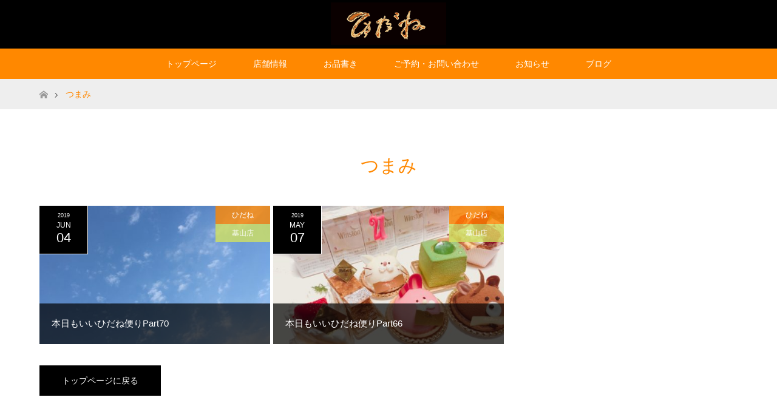

--- FILE ---
content_type: text/html; charset=UTF-8
request_url: https://e-hidane.com/tag/%E3%81%A4%E3%81%BE%E3%81%BF/
body_size: 7973
content:
<!DOCTYPE html>
<html class="pc" lang="ja">
<head>
<meta charset="UTF-8">
<!--[if IE]><meta http-equiv="X-UA-Compatible" content="IE=edge"><![endif]-->
<meta name="viewport" content="width=device-width">
<title>つまみに関する記事一覧</title>
<meta name="description" content="基山・小郡 美味しい焼鳥居酒屋  http://e-hidane.com">
<link rel="pingback" href="https://e-hidane.com/xmlrpc.php">
<link rel="shortcut icon" href="https://e-hidane.com/wp-content/uploads/tcd-w/favicon.ico">
<meta name='robots' content='max-image-preview:large' />
<link rel="alternate" type="application/rss+xml" title="本格炭火焼 ひだね &raquo; フィード" href="https://e-hidane.com/feed/" />
<link rel="alternate" type="application/rss+xml" title="本格炭火焼 ひだね &raquo; コメントフィード" href="https://e-hidane.com/comments/feed/" />
<link rel="alternate" type="application/rss+xml" title="本格炭火焼 ひだね &raquo; つまみ タグのフィード" href="https://e-hidane.com/tag/%e3%81%a4%e3%81%be%e3%81%bf/feed/" />
<style id='wp-img-auto-sizes-contain-inline-css' type='text/css'>
img:is([sizes=auto i],[sizes^="auto," i]){contain-intrinsic-size:3000px 1500px}
/*# sourceURL=wp-img-auto-sizes-contain-inline-css */
</style>
<link rel='stylesheet' id='style-css' href='https://e-hidane.com/wp-content/themes/maxx_tcd043/style.css?ver=1.1' type='text/css' media='all' />
<style id='wp-block-library-inline-css' type='text/css'>
:root{--wp-block-synced-color:#7a00df;--wp-block-synced-color--rgb:122,0,223;--wp-bound-block-color:var(--wp-block-synced-color);--wp-editor-canvas-background:#ddd;--wp-admin-theme-color:#007cba;--wp-admin-theme-color--rgb:0,124,186;--wp-admin-theme-color-darker-10:#006ba1;--wp-admin-theme-color-darker-10--rgb:0,107,160.5;--wp-admin-theme-color-darker-20:#005a87;--wp-admin-theme-color-darker-20--rgb:0,90,135;--wp-admin-border-width-focus:2px}@media (min-resolution:192dpi){:root{--wp-admin-border-width-focus:1.5px}}.wp-element-button{cursor:pointer}:root .has-very-light-gray-background-color{background-color:#eee}:root .has-very-dark-gray-background-color{background-color:#313131}:root .has-very-light-gray-color{color:#eee}:root .has-very-dark-gray-color{color:#313131}:root .has-vivid-green-cyan-to-vivid-cyan-blue-gradient-background{background:linear-gradient(135deg,#00d084,#0693e3)}:root .has-purple-crush-gradient-background{background:linear-gradient(135deg,#34e2e4,#4721fb 50%,#ab1dfe)}:root .has-hazy-dawn-gradient-background{background:linear-gradient(135deg,#faaca8,#dad0ec)}:root .has-subdued-olive-gradient-background{background:linear-gradient(135deg,#fafae1,#67a671)}:root .has-atomic-cream-gradient-background{background:linear-gradient(135deg,#fdd79a,#004a59)}:root .has-nightshade-gradient-background{background:linear-gradient(135deg,#330968,#31cdcf)}:root .has-midnight-gradient-background{background:linear-gradient(135deg,#020381,#2874fc)}:root{--wp--preset--font-size--normal:16px;--wp--preset--font-size--huge:42px}.has-regular-font-size{font-size:1em}.has-larger-font-size{font-size:2.625em}.has-normal-font-size{font-size:var(--wp--preset--font-size--normal)}.has-huge-font-size{font-size:var(--wp--preset--font-size--huge)}.has-text-align-center{text-align:center}.has-text-align-left{text-align:left}.has-text-align-right{text-align:right}.has-fit-text{white-space:nowrap!important}#end-resizable-editor-section{display:none}.aligncenter{clear:both}.items-justified-left{justify-content:flex-start}.items-justified-center{justify-content:center}.items-justified-right{justify-content:flex-end}.items-justified-space-between{justify-content:space-between}.screen-reader-text{border:0;clip-path:inset(50%);height:1px;margin:-1px;overflow:hidden;padding:0;position:absolute;width:1px;word-wrap:normal!important}.screen-reader-text:focus{background-color:#ddd;clip-path:none;color:#444;display:block;font-size:1em;height:auto;left:5px;line-height:normal;padding:15px 23px 14px;text-decoration:none;top:5px;width:auto;z-index:100000}html :where(.has-border-color){border-style:solid}html :where([style*=border-top-color]){border-top-style:solid}html :where([style*=border-right-color]){border-right-style:solid}html :where([style*=border-bottom-color]){border-bottom-style:solid}html :where([style*=border-left-color]){border-left-style:solid}html :where([style*=border-width]){border-style:solid}html :where([style*=border-top-width]){border-top-style:solid}html :where([style*=border-right-width]){border-right-style:solid}html :where([style*=border-bottom-width]){border-bottom-style:solid}html :where([style*=border-left-width]){border-left-style:solid}html :where(img[class*=wp-image-]){height:auto;max-width:100%}:where(figure){margin:0 0 1em}html :where(.is-position-sticky){--wp-admin--admin-bar--position-offset:var(--wp-admin--admin-bar--height,0px)}@media screen and (max-width:600px){html :where(.is-position-sticky){--wp-admin--admin-bar--position-offset:0px}}

/*# sourceURL=wp-block-library-inline-css */
</style><style id='global-styles-inline-css' type='text/css'>
:root{--wp--preset--aspect-ratio--square: 1;--wp--preset--aspect-ratio--4-3: 4/3;--wp--preset--aspect-ratio--3-4: 3/4;--wp--preset--aspect-ratio--3-2: 3/2;--wp--preset--aspect-ratio--2-3: 2/3;--wp--preset--aspect-ratio--16-9: 16/9;--wp--preset--aspect-ratio--9-16: 9/16;--wp--preset--color--black: #000000;--wp--preset--color--cyan-bluish-gray: #abb8c3;--wp--preset--color--white: #ffffff;--wp--preset--color--pale-pink: #f78da7;--wp--preset--color--vivid-red: #cf2e2e;--wp--preset--color--luminous-vivid-orange: #ff6900;--wp--preset--color--luminous-vivid-amber: #fcb900;--wp--preset--color--light-green-cyan: #7bdcb5;--wp--preset--color--vivid-green-cyan: #00d084;--wp--preset--color--pale-cyan-blue: #8ed1fc;--wp--preset--color--vivid-cyan-blue: #0693e3;--wp--preset--color--vivid-purple: #9b51e0;--wp--preset--gradient--vivid-cyan-blue-to-vivid-purple: linear-gradient(135deg,rgb(6,147,227) 0%,rgb(155,81,224) 100%);--wp--preset--gradient--light-green-cyan-to-vivid-green-cyan: linear-gradient(135deg,rgb(122,220,180) 0%,rgb(0,208,130) 100%);--wp--preset--gradient--luminous-vivid-amber-to-luminous-vivid-orange: linear-gradient(135deg,rgb(252,185,0) 0%,rgb(255,105,0) 100%);--wp--preset--gradient--luminous-vivid-orange-to-vivid-red: linear-gradient(135deg,rgb(255,105,0) 0%,rgb(207,46,46) 100%);--wp--preset--gradient--very-light-gray-to-cyan-bluish-gray: linear-gradient(135deg,rgb(238,238,238) 0%,rgb(169,184,195) 100%);--wp--preset--gradient--cool-to-warm-spectrum: linear-gradient(135deg,rgb(74,234,220) 0%,rgb(151,120,209) 20%,rgb(207,42,186) 40%,rgb(238,44,130) 60%,rgb(251,105,98) 80%,rgb(254,248,76) 100%);--wp--preset--gradient--blush-light-purple: linear-gradient(135deg,rgb(255,206,236) 0%,rgb(152,150,240) 100%);--wp--preset--gradient--blush-bordeaux: linear-gradient(135deg,rgb(254,205,165) 0%,rgb(254,45,45) 50%,rgb(107,0,62) 100%);--wp--preset--gradient--luminous-dusk: linear-gradient(135deg,rgb(255,203,112) 0%,rgb(199,81,192) 50%,rgb(65,88,208) 100%);--wp--preset--gradient--pale-ocean: linear-gradient(135deg,rgb(255,245,203) 0%,rgb(182,227,212) 50%,rgb(51,167,181) 100%);--wp--preset--gradient--electric-grass: linear-gradient(135deg,rgb(202,248,128) 0%,rgb(113,206,126) 100%);--wp--preset--gradient--midnight: linear-gradient(135deg,rgb(2,3,129) 0%,rgb(40,116,252) 100%);--wp--preset--font-size--small: 13px;--wp--preset--font-size--medium: 20px;--wp--preset--font-size--large: 36px;--wp--preset--font-size--x-large: 42px;--wp--preset--spacing--20: 0.44rem;--wp--preset--spacing--30: 0.67rem;--wp--preset--spacing--40: 1rem;--wp--preset--spacing--50: 1.5rem;--wp--preset--spacing--60: 2.25rem;--wp--preset--spacing--70: 3.38rem;--wp--preset--spacing--80: 5.06rem;--wp--preset--shadow--natural: 6px 6px 9px rgba(0, 0, 0, 0.2);--wp--preset--shadow--deep: 12px 12px 50px rgba(0, 0, 0, 0.4);--wp--preset--shadow--sharp: 6px 6px 0px rgba(0, 0, 0, 0.2);--wp--preset--shadow--outlined: 6px 6px 0px -3px rgb(255, 255, 255), 6px 6px rgb(0, 0, 0);--wp--preset--shadow--crisp: 6px 6px 0px rgb(0, 0, 0);}:where(.is-layout-flex){gap: 0.5em;}:where(.is-layout-grid){gap: 0.5em;}body .is-layout-flex{display: flex;}.is-layout-flex{flex-wrap: wrap;align-items: center;}.is-layout-flex > :is(*, div){margin: 0;}body .is-layout-grid{display: grid;}.is-layout-grid > :is(*, div){margin: 0;}:where(.wp-block-columns.is-layout-flex){gap: 2em;}:where(.wp-block-columns.is-layout-grid){gap: 2em;}:where(.wp-block-post-template.is-layout-flex){gap: 1.25em;}:where(.wp-block-post-template.is-layout-grid){gap: 1.25em;}.has-black-color{color: var(--wp--preset--color--black) !important;}.has-cyan-bluish-gray-color{color: var(--wp--preset--color--cyan-bluish-gray) !important;}.has-white-color{color: var(--wp--preset--color--white) !important;}.has-pale-pink-color{color: var(--wp--preset--color--pale-pink) !important;}.has-vivid-red-color{color: var(--wp--preset--color--vivid-red) !important;}.has-luminous-vivid-orange-color{color: var(--wp--preset--color--luminous-vivid-orange) !important;}.has-luminous-vivid-amber-color{color: var(--wp--preset--color--luminous-vivid-amber) !important;}.has-light-green-cyan-color{color: var(--wp--preset--color--light-green-cyan) !important;}.has-vivid-green-cyan-color{color: var(--wp--preset--color--vivid-green-cyan) !important;}.has-pale-cyan-blue-color{color: var(--wp--preset--color--pale-cyan-blue) !important;}.has-vivid-cyan-blue-color{color: var(--wp--preset--color--vivid-cyan-blue) !important;}.has-vivid-purple-color{color: var(--wp--preset--color--vivid-purple) !important;}.has-black-background-color{background-color: var(--wp--preset--color--black) !important;}.has-cyan-bluish-gray-background-color{background-color: var(--wp--preset--color--cyan-bluish-gray) !important;}.has-white-background-color{background-color: var(--wp--preset--color--white) !important;}.has-pale-pink-background-color{background-color: var(--wp--preset--color--pale-pink) !important;}.has-vivid-red-background-color{background-color: var(--wp--preset--color--vivid-red) !important;}.has-luminous-vivid-orange-background-color{background-color: var(--wp--preset--color--luminous-vivid-orange) !important;}.has-luminous-vivid-amber-background-color{background-color: var(--wp--preset--color--luminous-vivid-amber) !important;}.has-light-green-cyan-background-color{background-color: var(--wp--preset--color--light-green-cyan) !important;}.has-vivid-green-cyan-background-color{background-color: var(--wp--preset--color--vivid-green-cyan) !important;}.has-pale-cyan-blue-background-color{background-color: var(--wp--preset--color--pale-cyan-blue) !important;}.has-vivid-cyan-blue-background-color{background-color: var(--wp--preset--color--vivid-cyan-blue) !important;}.has-vivid-purple-background-color{background-color: var(--wp--preset--color--vivid-purple) !important;}.has-black-border-color{border-color: var(--wp--preset--color--black) !important;}.has-cyan-bluish-gray-border-color{border-color: var(--wp--preset--color--cyan-bluish-gray) !important;}.has-white-border-color{border-color: var(--wp--preset--color--white) !important;}.has-pale-pink-border-color{border-color: var(--wp--preset--color--pale-pink) !important;}.has-vivid-red-border-color{border-color: var(--wp--preset--color--vivid-red) !important;}.has-luminous-vivid-orange-border-color{border-color: var(--wp--preset--color--luminous-vivid-orange) !important;}.has-luminous-vivid-amber-border-color{border-color: var(--wp--preset--color--luminous-vivid-amber) !important;}.has-light-green-cyan-border-color{border-color: var(--wp--preset--color--light-green-cyan) !important;}.has-vivid-green-cyan-border-color{border-color: var(--wp--preset--color--vivid-green-cyan) !important;}.has-pale-cyan-blue-border-color{border-color: var(--wp--preset--color--pale-cyan-blue) !important;}.has-vivid-cyan-blue-border-color{border-color: var(--wp--preset--color--vivid-cyan-blue) !important;}.has-vivid-purple-border-color{border-color: var(--wp--preset--color--vivid-purple) !important;}.has-vivid-cyan-blue-to-vivid-purple-gradient-background{background: var(--wp--preset--gradient--vivid-cyan-blue-to-vivid-purple) !important;}.has-light-green-cyan-to-vivid-green-cyan-gradient-background{background: var(--wp--preset--gradient--light-green-cyan-to-vivid-green-cyan) !important;}.has-luminous-vivid-amber-to-luminous-vivid-orange-gradient-background{background: var(--wp--preset--gradient--luminous-vivid-amber-to-luminous-vivid-orange) !important;}.has-luminous-vivid-orange-to-vivid-red-gradient-background{background: var(--wp--preset--gradient--luminous-vivid-orange-to-vivid-red) !important;}.has-very-light-gray-to-cyan-bluish-gray-gradient-background{background: var(--wp--preset--gradient--very-light-gray-to-cyan-bluish-gray) !important;}.has-cool-to-warm-spectrum-gradient-background{background: var(--wp--preset--gradient--cool-to-warm-spectrum) !important;}.has-blush-light-purple-gradient-background{background: var(--wp--preset--gradient--blush-light-purple) !important;}.has-blush-bordeaux-gradient-background{background: var(--wp--preset--gradient--blush-bordeaux) !important;}.has-luminous-dusk-gradient-background{background: var(--wp--preset--gradient--luminous-dusk) !important;}.has-pale-ocean-gradient-background{background: var(--wp--preset--gradient--pale-ocean) !important;}.has-electric-grass-gradient-background{background: var(--wp--preset--gradient--electric-grass) !important;}.has-midnight-gradient-background{background: var(--wp--preset--gradient--midnight) !important;}.has-small-font-size{font-size: var(--wp--preset--font-size--small) !important;}.has-medium-font-size{font-size: var(--wp--preset--font-size--medium) !important;}.has-large-font-size{font-size: var(--wp--preset--font-size--large) !important;}.has-x-large-font-size{font-size: var(--wp--preset--font-size--x-large) !important;}
/*# sourceURL=global-styles-inline-css */
</style>

<style id='classic-theme-styles-inline-css' type='text/css'>
/*! This file is auto-generated */
.wp-block-button__link{color:#fff;background-color:#32373c;border-radius:9999px;box-shadow:none;text-decoration:none;padding:calc(.667em + 2px) calc(1.333em + 2px);font-size:1.125em}.wp-block-file__button{background:#32373c;color:#fff;text-decoration:none}
/*# sourceURL=/wp-includes/css/classic-themes.min.css */
</style>
<link rel='stylesheet' id='tablepress-default-css' href='https://e-hidane.com/wp-content/tablepress-combined.min.css?ver=3' type='text/css' media='all' />
<script type="text/javascript" src="https://e-hidane.com/wp-includes/js/jquery/jquery.min.js?ver=3.7.1" id="jquery-core-js"></script>
<script type="text/javascript" src="https://e-hidane.com/wp-includes/js/jquery/jquery-migrate.min.js?ver=3.4.1" id="jquery-migrate-js"></script>
<link rel="https://api.w.org/" href="https://e-hidane.com/wp-json/" /><link rel="alternate" title="JSON" type="application/json" href="https://e-hidane.com/wp-json/wp/v2/tags/359" />
<link rel="stylesheet" href="https://e-hidane.com/wp-content/themes/maxx_tcd043/css/design-plus.css?ver=1.1">
<link rel="stylesheet" href="https://e-hidane.com/wp-content/themes/maxx_tcd043/css/sns-botton.css?ver=1.1">
<link rel="stylesheet" media="screen and (max-width:770px)" href="https://e-hidane.com/wp-content/themes/maxx_tcd043/css/responsive.css?ver=1.1">
<link rel="stylesheet" media="screen and (max-width:770px)" href="https://e-hidane.com/wp-content/themes/maxx_tcd043/css/footer-bar.css?ver=1.1">

<script src="https://e-hidane.com/wp-content/themes/maxx_tcd043/js/jquery.easing.1.3.js?ver=1.1"></script>
<script src="https://e-hidane.com/wp-content/themes/maxx_tcd043/js/jscript.js?ver=1.1"></script>
<script src="https://e-hidane.com/wp-content/themes/maxx_tcd043/js/footer-bar.js?ver=1.1"></script>
<script src="https://e-hidane.com/wp-content/themes/maxx_tcd043/js/comment.js?ver=1.1"></script>

<style type="text/css">
body, input, textarea { font-family: Arial, "ヒラギノ角ゴ ProN W3", "Hiragino Kaku Gothic ProN", "メイリオ", Meiryo, sans-serif; }
.rich_font { font-family: Arial, "ヒラギノ角ゴ ProN W3", "Hiragino Kaku Gothic ProN", "メイリオ", Meiryo, sans-serif; font-weight: normal; }

body { font-size:15px; }

.pc #header .logo { font-size:24px; }
.mobile #header .logo { font-size:18px; }
#footer_logo .logo { font-size:24px; }

#header_images .grid-item .image img, .index_box_list .image img, #index_blog_list li .image img, #post_list li .image img, #related_post li a.image img, .styled_post_list1 .image img, #program_list .program .image img, ul.banner_list1 li .image img, ul.banner_list2 li .image img, .footer_banner .image img, .header_image .image img {
-webkit-transform: scale(1);
-webkit-transition-property: opacity, scale, -webkit-transform;
-webkit-transition: 0.35s;
-moz-transform: scale(1);
-moz-transition-property: opacity, scale, -moz-transform;
-moz-transition: 0.35s;
-ms-transform: scale(1);
-ms-transition-property: opacity, scale, -ms-transform;
-ms-transition: 0.35s;
-o-transform: scale(1);
-o-transition-property: opacity, scale, -o-transform;
-o-transition: 0.35s;
transform: scale(1);
transition-property: opacity, scale, -webkit-transform;
transition: 0.35s;
-webkit-backface-visibility:hidden; backface-visibility:hidden;
}
#header_images .grid-item .image:hover img, .index_box_list .image:hover img, #index_blog_list li .image:hover img, #post_list li .image:hover img, #related_post li a.image:hover img, .styled_post_list1 .image:hover img, #program_list .program .image:hover img, ul.banner_list1 li .image:hover img, ul.banner_list2 li .image:hover img, .footer_banner .image:hover img, .header_image .image:hover img {
 -webkit-transform: scale(1.2); -moz-transform: scale(1.2); -ms-transform: scale(1.2); -o-transform: scale(1.2); transform: scale(1.2);
}
#header_images .grid-item .image:hover, .index_box_list .image:hover, #index_content2 .index_box_list .image:hover, #program_list .program .image:hover, ul.banner_list1 li .image:hover, ul.banner_list2 li .image:hover, .footer_banner .image:hover, .header_image .image:hover {
  background: #FF8800;
}

#archive_headline { font-size:30px; }
#archive_desc { font-size:15px; }


a:hover, #comment_header ul li a:hover, #header_logo .logo a:hover, #header_social_link li:hover:before, #footer_social_link li:hover:before, #bread_crumb li.home a:hover:before, #bread_crumb li a:hover, #bread_crumb li.last, #bread_crumb li.last a,
.pc #return_top a:hover:before, #footer_top a:hover, .footer_menu li:first-child a, .footer_menu li:only-child a, .side_headline, .color_headline,
#post_list a:hover .title, .styled_post_list1 .date, .program_header .program_category_subtitle
{ color:#FF8800; }

.pc #header_bottom, .pc #global_menu ul ul a:hover, .pc #global_menu > ul > li.active > a, .pc #global_menu li.current-menu-item > a,
.next_page_link a:hover, .page_navi a:hover, .collapse_category_list li a:hover, .index_archive_link a:hover, .slick-arrow:hover, #header_logo_index .link:hover,
#previous_next_post a:hover, .page_navi span.current, .page_navi p.back a:hover, .mobile #global_menu li a:hover,
#wp-calendar td a:hover, #wp-calendar #prev a:hover, #wp-calendar #next a:hover, .widget_search #search-btn input:hover, .widget_search #searchsubmit:hover, .google_search #searchsubmit:hover, .footer_widget.google_search #searchsubmit:hover,
#submit_comment:hover, #comment_header ul li a:hover, #comment_header ul li.comment_switch_active a, #comment_header #comment_closed p, #post_pagination a:hover, #post_pagination p, #footer_bottom, .footer_banner .image:hover, .mobile .footer_menu a:hover, .mobile #footer_menu_bottom li a:hover,
.program_header .program_category_title, .page_content_header .headline , .page_map_info .button:hover
{ background-color:#FF8800; }

.pc #header_top, .pc #global_menu ul ul a, .mobile #header, #footer_top, li.date2, #previous_next_post a, .page_navi a,
.collapse_category_list li a, .widget_search #search-btn input, .widget_search #searchsubmit, .google_search #searchsubmit, #post_pagination a,
#header_images .grid-item .image, #program_list li, .program_header, #program_list .program, ul.banner_list1 li, ul.banner_list2, #footer_banners, .mobile #related_post .headline, .mobile #comment_headline, .pc #global_menu > ul > li > a:hover
{ background-color:#000000; }

#comment_textarea textarea:focus, #guest_info input:focus, #comment_header ul li a:hover, #comment_header ul li.comment_switch_active a, #comment_header #comment_closed p
{ border-color:#FF8800; }

#comment_header ul li.comment_switch_active a:after, #comment_header #comment_closed p:after
{ border-color:#FF8800 transparent transparent transparent; }

.pc .header_fix #header, .mobile .header_fix #header { opacity:0.8; }

.post_content a { color:#FF8800; }


#site_loader_spinner { border:4px solid rgba(255,136,0,0.2); border-top-color:#FF8800; }
li.category2 a { background:rgba(255,136,0,0.8); }

#return_top a { background:rgba(0,0,0,0.8); }
#return_top a:hover { background:rgba(0,0,0,0.9); }
.mobile #return_top.bottom a { background:rgba(0,0,0,1) !important; }
.collapse_category_list .children li a { background:rgba(0,0,0,0.8); }
.collapse_category_list .children li a:hover { background:#FF8800; }

#footer_banner_1 .image .footer_banner_headline { font-size:25px; color:#FF4001; }
#footer_banner_1 .image:hover .footer_banner_headline { color:#FFFFFF; }
#footer_banner_1 .image:hover img { opacity:0.5; }
#footer_banner_2 .image .footer_banner_headline { font-size:25px; color:#FF4001; }
#footer_banner_2 .image:hover .footer_banner_headline { color:#FFFFFF; }
#footer_banner_2 .image:hover img { opacity:0.5; }
#footer_banner_3 .image .footer_banner_headline { font-size:25px; color:#FF4001; }
#footer_banner_3 .image:hover .footer_banner_headline { color:#FFFFFF; }
#footer_banner_3 .image:hover img { opacity:0.5; }


</style>


</head>
<body id="body" class="archive tag tag-359 wp-theme-maxx_tcd043">


 <div id="header">
  <div id="header_top">
   <div id="header_top_inner" class="header_inner">
    <div id="header_logo">
     <div id="logo_image">
 <h1 class="logo">
  <a href="https://e-hidane.com/" title="本格炭火焼 ひだね" data-label="本格炭火焼 ひだね"><img class="h_logo" src="https://e-hidane.com/wp-content/uploads/2017/02/logo1-1.gif?1768926684" alt="本格炭火焼 ひだね" title="本格炭火焼 ひだね" /></a>
 </h1>
</div>
    </div>

    
   </div>
  </div><!-- END #header_top -->

    <div id="header_bottom">
   <div id="header_bottom_inner" class="header_inner">
    <a href="#" class="menu_button"><span>menu</span></a>
    <div id="global_menu">
     <ul id="menu-menu-1" class="menu"><li id="menu-item-112" class="menu-item menu-item-type-post_type menu-item-object-page menu-item-home menu-item-112"><a href="https://e-hidane.com/">トップページ</a></li>
<li id="menu-item-125" class="menu-item menu-item-type-post_type menu-item-object-page menu-item-has-children menu-item-125"><a href="https://e-hidane.com/shop/">店舗情報</a>
<ul class="sub-menu">
	<li id="menu-item-123" class="menu-item menu-item-type-post_type menu-item-object-page menu-item-123"><a href="https://e-hidane.com/kiyama/">基山店</a></li>
	<li id="menu-item-124" class="menu-item menu-item-type-post_type menu-item-object-page menu-item-124"><a href="https://e-hidane.com/ogori/">小郡店</a></li>
</ul>
</li>
<li id="menu-item-113" class="menu-item menu-item-type-post_type menu-item-object-page menu-item-has-children menu-item-113"><a href="https://e-hidane.com/menu/">お品書き</a>
<ul class="sub-menu">
	<li id="menu-item-116" class="menu-item menu-item-type-post_type menu-item-object-page menu-item-116"><a href="https://e-hidane.com/food/">お食事</a></li>
	<li id="menu-item-117" class="menu-item menu-item-type-post_type menu-item-object-page menu-item-117"><a href="https://e-hidane.com/drink/">お飲み物</a></li>
	<li id="menu-item-4801" class="menu-item menu-item-type-post_type menu-item-object-page menu-item-4801"><a href="https://e-hidane.com/hidane-course/">コース料理</a></li>
	<li id="menu-item-5653" class="menu-item menu-item-type-custom menu-item-object-custom menu-item-5653"><a href="https://e-hidane.com/program/take-out/">お持ち帰り</a></li>
	<li id="menu-item-5654" class="menu-item menu-item-type-custom menu-item-object-custom menu-item-5654"><a href="https://e-hidane.com/program/assorted/">鉢盛</a></li>
</ul>
</li>
<li id="menu-item-118" class="menu-item menu-item-type-post_type menu-item-object-page menu-item-118"><a href="https://e-hidane.com/contact/">ご予約・お問い合わせ</a></li>
<li id="menu-item-115" class="menu-item menu-item-type-post_type menu-item-object-page menu-item-115"><a href="https://e-hidane.com/news/">お知らせ</a></li>
<li id="menu-item-122" class="menu-item menu-item-type-post_type menu-item-object-page current_page_parent menu-item-has-children menu-item-122"><a href="https://e-hidane.com/blog/">ブログ</a>
<ul class="sub-menu">
	<li id="menu-item-221" class="menu-item menu-item-type-taxonomy menu-item-object-category menu-item-221"><a href="https://e-hidane.com/category/kiyama/">基山店</a></li>
	<li id="menu-item-222" class="menu-item menu-item-type-taxonomy menu-item-object-category menu-item-222"><a href="https://e-hidane.com/category/ogoori/">小郡店</a></li>
</ul>
</li>
</ul>    </div>
   </div>
  </div><!-- END #header_bottom -->
  
 </div><!-- END #header -->

 <div id="main_contents" class="clearfix">


<div id="bread_crumb">

<ul class="clearfix">
 <li class="home"><a href="https://e-hidane.com/"><span>ホーム</span></a></li>

 <li class="last">つまみ</li>

</ul>
</div>
<div id="main_col">

 <div id="archive_header">

  <h2 id="archive_headline" class="rich_font color_headline">つまみ</h2>
 
 
 </div><!-- END #archive_header -->

  <ol class="clearfix" id="post_list">
    <li class="clearfix">
   <a class="image" href="https://e-hidane.com/2019/06/04/dinner/" title="本日もいいひだね便りPart70">
     <img width="456" height="276" src="https://e-hidane.com/wp-content/uploads/2019/05/AC6C8FD8-967A-46C4-8357-F0DBAF881ACC-e1558097618531-456x276.jpeg" class="attachment-size2 size-size2 wp-post-image" alt="" decoding="async" fetchpriority="high" srcset="https://e-hidane.com/wp-content/uploads/2019/05/AC6C8FD8-967A-46C4-8357-F0DBAF881ACC-e1558097618531-456x276.jpeg 456w, https://e-hidane.com/wp-content/uploads/2019/05/AC6C8FD8-967A-46C4-8357-F0DBAF881ACC-e1558097618531-800x485.jpeg 800w" sizes="(max-width: 456px) 100vw, 456px" />     <h3 class="title" href="https://e-hidane.com/2019/06/04/dinner/"><span>本日もいいひだね便りPart70</span></h3>
   </a>
      <ul class="meta clearfix">
    <li class="date date2"><time class="entry-date updated" datetime="2019-06-04T18:38:04+09:00"><span class="entry-date-year">2019</span><span class="entry-date-month">Jun</span><span class="entry-date-day">04</span></time></li>    <li class="category category2"><a href="https://e-hidane.com/category/hidane/" style="background-color:rgba(255,136,0,0.8);">ひだね</a><a href="https://e-hidane.com/category/kiyama/" style="background-color:rgba(209,225,97,0.8);">基山店</a></li>   </ul>
     </li>
    <li class="clearfix">
   <a class="image" href="https://e-hidane.com/2019/05/07/sky/" title="本日もいいひだね便りPart66">
     <img width="456" height="276" src="https://e-hidane.com/wp-content/uploads/2019/05/C6EA0F58-E576-470E-A406-7A20E4510F53-456x276.jpeg" class="attachment-size2 size-size2 wp-post-image" alt="" decoding="async" srcset="https://e-hidane.com/wp-content/uploads/2019/05/C6EA0F58-E576-470E-A406-7A20E4510F53-456x276.jpeg 456w, https://e-hidane.com/wp-content/uploads/2019/05/C6EA0F58-E576-470E-A406-7A20E4510F53-800x485.jpeg 800w" sizes="(max-width: 456px) 100vw, 456px" />     <h3 class="title" href="https://e-hidane.com/2019/05/07/sky/"><span>本日もいいひだね便りPart66</span></h3>
   </a>
      <ul class="meta clearfix">
    <li class="date date2"><time class="entry-date updated" datetime="2019-05-07T11:35:59+09:00"><span class="entry-date-year">2019</span><span class="entry-date-month">May</span><span class="entry-date-day">07</span></time></li>    <li class="category category2"><a href="https://e-hidane.com/category/hidane/" style="background-color:rgba(255,136,0,0.8);">ひだね</a><a href="https://e-hidane.com/category/kiyama/" style="background-color:rgba(209,225,97,0.8);">基山店</a></li>   </ul>
     </li>
   </ol><!-- END #post_list -->
 
 <div class="page_navi clearfix">
<p class="back"><a href="https://e-hidane.com/">トップページに戻る</a></p>
</div>

</div><!-- END #main_col -->


 </div><!-- END #main_contents -->


 <div id="return_top">
  <a href="#body"><span>PAGE TOP</span></a>
 </div><!-- END #return_top -->

 <div id="footer_top">
  <div id="footer_top_inner">

      
   <div id="footer_widget">
    <div class="widget footer_widget widget_nav_menu" id="nav_menu-2">
<h3 class="footer_headline">SHOP</h3><div class="menu-%e3%83%95%e3%83%83%e3%82%bf%e3%83%bcmenu1-container"><ul id="menu-%e3%83%95%e3%83%83%e3%82%bf%e3%83%bcmenu1" class="menu"><li id="menu-item-454" class="menu-item menu-item-type-post_type menu-item-object-page menu-item-454"><a href="https://e-hidane.com/kiyama/">基山店</a></li>
<li id="menu-item-453" class="menu-item menu-item-type-post_type menu-item-object-page menu-item-453"><a href="https://e-hidane.com/ogori/">小郡店</a></li>
</ul></div></div>
<div class="widget footer_widget widget_nav_menu" id="nav_menu-6">
<h3 class="footer_headline">MENU</h3><div class="menu-%e3%83%95%e3%83%83%e3%82%bf%e3%83%bcmenu2-container"><ul id="menu-%e3%83%95%e3%83%83%e3%82%bf%e3%83%bcmenu2" class="menu"><li id="menu-item-462" class="menu-item menu-item-type-post_type menu-item-object-page menu-item-462"><a href="https://e-hidane.com/food/">お食事</a></li>
<li id="menu-item-460" class="menu-item menu-item-type-post_type menu-item-object-page menu-item-460"><a href="https://e-hidane.com/drink/">お飲み物</a></li>
<li id="menu-item-5666" class="menu-item menu-item-type-custom menu-item-object-custom menu-item-5666"><a href="https://e-hidane.com/hidane-course/">コース料理</a></li>
<li id="menu-item-5668" class="menu-item menu-item-type-custom menu-item-object-custom menu-item-5668"><a href="https://e-hidane.com/program/take-out/">お持ち帰り</a></li>
<li id="menu-item-5667" class="menu-item menu-item-type-custom menu-item-object-custom menu-item-5667"><a href="https://e-hidane.com/program/assorted/">鉢盛</a></li>
</ul></div></div>
<div class="widget footer_widget widget_nav_menu" id="nav_menu-5">
<h3 class="footer_headline">NEWS</h3><div class="menu-%e3%83%95%e3%83%83%e3%82%bf%e3%83%bcmenu3-container"><ul id="menu-%e3%83%95%e3%83%83%e3%82%bf%e3%83%bcmenu3" class="menu"><li id="menu-item-464" class="menu-item menu-item-type-post_type menu-item-object-page menu-item-464"><a href="https://e-hidane.com/news/">お知らせ</a></li>
<li id="menu-item-472" class="menu-item menu-item-type-custom menu-item-object-custom menu-item-472"><a href="https://e-hidane.com/program/job/">求人情報</a></li>
</ul></div></div>
<div class="widget footer_widget widget_nav_menu" id="nav_menu-3">
<h3 class="footer_headline">BLOG</h3><div class="menu-%e3%83%95%e3%83%83%e3%82%bf%e3%83%bcmenu4-container"><ul id="menu-%e3%83%95%e3%83%83%e3%82%bf%e3%83%bcmenu4" class="menu"><li id="menu-item-470" class="menu-item menu-item-type-custom menu-item-object-custom menu-item-470"><a href="https://e-hidane.com/category/kiyama/">基山店</a></li>
<li id="menu-item-471" class="menu-item menu-item-type-custom menu-item-object-custom menu-item-471"><a href="https://e-hidane.com/category/ogoori/">小郡店</a></li>
</ul></div></div>
<div class="widget footer_widget widget_nav_menu" id="nav_menu-4">
<h3 class="footer_headline">CONTACT</h3><div class="menu-%e3%83%95%e3%83%83%e3%82%bf%e3%83%bcmenu5-container"><ul id="menu-%e3%83%95%e3%83%83%e3%82%bf%e3%83%bcmenu5" class="menu"><li id="menu-item-463" class="menu-item menu-item-type-post_type menu-item-object-page menu-item-463"><a href="https://e-hidane.com/contact/">ご予約・お問い合わせ</a></li>
</ul></div></div>
   </div>

      
   <!-- footer logo -->
   <div id="footer_logo">
    <div class="logo_area">
 <p class="logo"><a href="https://e-hidane.com/" title="本格炭火焼 ひだね"><img class="f_logo" src="https://e-hidane.com/wp-content/uploads/2017/02/logo1-1.gif?1768926684" alt="本格炭火焼 ひだね" title="本格炭火焼 ひだね" /></a></p>
</div>
   </div>

      <p id="footer_address">
    <span class="mr10">本格炭火焼　ひだね　本店</span>    〒841-0201　佐賀県三養基郡基山町小倉444-2    <span class="ml10">TEL. 0942-92-3393</span>   </p>
   
   
  </div><!-- END #footer_top_inner -->
 </div><!-- END #footer_top -->

 <div id="footer_bottom">
  <div id="footer_bottom_inner" class="clearfix">

   <p id="copyright">Copyright &copy;&nbsp; <a href="https://e-hidane.com/">本格炭火焼 ひだね</a></p>

  </div><!-- END #footer_bottom_inner -->
 </div><!-- END #footer_bottom -->



<script>

jQuery(document).ready(function($){
      
    if ($('.animation_element').size()) {
      $(window).on('load scroll resize', function(){
        $('.animation_element:not(.active)').each(function(){
          var setThis = $(this);
          var elmTop = setThis.offset().top;
          var elmHeight = setThis.height();
          var scrTop = $(window).scrollTop();
          var winHeight = $(window).height();
          if (scrTop > elmTop - winHeight){
            setThis.addClass('active');
          }
        });
      }).trigger('resize');
    }
  
});
</script>


<script type="speculationrules">
{"prefetch":[{"source":"document","where":{"and":[{"href_matches":"/*"},{"not":{"href_matches":["/wp-*.php","/wp-admin/*","/wp-content/uploads/*","/wp-content/*","/wp-content/plugins/*","/wp-content/themes/maxx_tcd043/*","/*\\?(.+)"]}},{"not":{"selector_matches":"a[rel~=\"nofollow\"]"}},{"not":{"selector_matches":".no-prefetch, .no-prefetch a"}}]},"eagerness":"conservative"}]}
</script>
</body>
</html>
